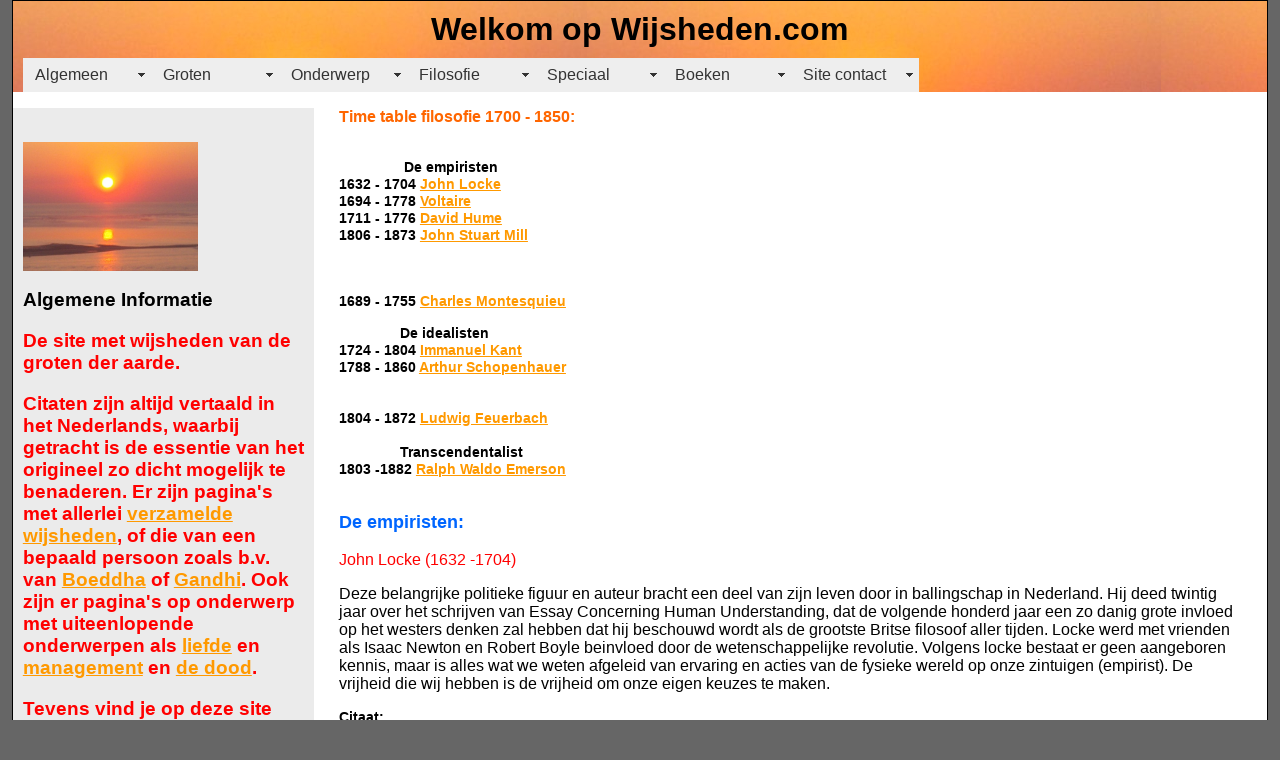

--- FILE ---
content_type: text/html
request_url: https://www.wijsheden.com/2Filosofie/1700tot1850%20Filosofie.html
body_size: 14094
content:
<div style="display:none"><%@LANGUAGE="JAVASCRIPT" CODEPAGE="65001"%></div>
<!DOCTYPE html PUBLIC "-//W3C//DTD XHTML 1.0 Transitional//EN" "http://www.w3.org/TR/xhtml1/DTD/xhtml1-transitional.dtd">
<html xmlns="http://www.w3.org/1999/xhtml"><!-- InstanceBegin template="../Templates/index.dwt" codeOutsideHTMLIsLocked="false" -->
<head>
<meta http-equiv="Content-Type" content="text/html; charset=utf-8" />
<!-- nieuw 06-2010 Copyright All rights reserved. -->
<meta name="title" content="wijsheden en citaten door Ernest Keijzers" />
<meta name="Author" content="Ernest Keijzers" />
<meta name="Subject" content="Wijsheden citaten spreuken geloof esoterie" />
<meta name="Description" content="Een site met spreuken, wijsheden en citaten van grote wijsgeren filosofen of geinspireerde mensen. Tevens vind je hier informatie over filosofie, Bijna Dood Ervaringen, reincarnatie en boekbesprekingen. Lees ook eens een mooi verhaal in levensles" />
<meta name="Keywords" content="Wijsheden, wijsheid, citaten, spreuken, gezegden, levensles, BDE, Bijna Dood Ervaringen, Boeda, Boeddha, reincarnatie, filosofie, filosoof, yogananda, god, Paulo Coelho, Ralph Waldo Emmerson, Shanti Devi, Ghandi, Citaat, esoterie, Lao Tse, Confucius, boekbespreking, liefde, humor, dood, tegeltjes, management, financien" />
<meta name="Generator" content=" " />
<meta name="Language" content="NL" />
<meta name="Expires" content="6" />
<meta name="Robots" content="All" />
<meta http-equiv="Content-Type" content="text/html; charset=iso-8859-1" />
<!-- Copyright All rights reserved. -->
<!-- InstanceBeginEditable name="doctitle" -->
<title>Filosofie van 1700 - 1850</title>
<!-- InstanceEndEditable -->
<!-- InstanceBeginEditable name="head" -->
<style type="text/css">
<!--
.filcitaat1 {font-family: Verdana, Geneva, sans-serif;
	margin-top: 1px;
	margin-bottom: 1px;
	font-size: 90%;
}
.filcitaat1 {font-weight: bold;
}
.filcitaat1 {font-family: Verdana, Geneva, sans-serif;
	margin-top: 1px;
	margin-bottom: 1px;
	font-size: 90%;
}
.filcitaat1 {font-weight: bold;
}
.filowit1 {color: #FFF;
}
.filowit1 {color: #FFF;
}
-->
</style>
<style type="text/css">
<!--
.style11 {color: #FF0000}
-->
</style>
<style type="text/css">
<!--
.style111 {color: #FF0000}
.style111 {color: #FF0000}
-->
</style>
<!-- InstanceEndEditable -->
<style type="text/css"> 
<!-- 
body  {
	font: 100% Verdana, Arial, Helvetica, sans-serif;
	background: #666666;
	margin: 0; /* it's good practice to zero the margin and padding of the body element to account for differing browser defaults */
	padding: 0;
	text-align: center; /* this centers the container in IE 5* browsers. The text is then set to the left aligned default in the #container selector */
	color: #000000;
	background-image: url();
}
.twoColLiqLtHdr #container { 
	width: 98%;  /* this will create a container 98% of the browser width */
	background: #FFFFFF;
	margin: 0 auto; /* the auto margins (in conjunction with a width) center the page */
	border: 1px solid #000000;
	text-align: left; /* this overrides the text-align: center on the body element. */
} 
.twoColLiqLtHdr #header {
	padding: 0 10px;  /* this padding matches the left alignment of the elements in the divs that appear beneath it. If an image is used in the #header instead of text, you may want to remove the padding. */
	background-color: #DDDDDD;
	background-image: url(../images/zonsondergang.jpg);
} 
.twoColLiqLtHdr #header h1 {
	margin: 0; /* zeroing the margin of the last element in the #header div will avoid margin collapse - an unexplainable space between divs. If the div has a border around it, this is not necessary as that also avoids the margin collapse */
	padding: 10px 0; /* using padding instead of margin will allow you to keep the element away from the edges of the div */
	text-align: center;
}

/* Tips for sidebar1:
1. since we are working in percentages, it's best not to use padding on the sidebar. It will be added to the width for standards compliant browsers creating an unknown actual width. 
2. Space between the side of the div and the elements within it can be created by placing a left and right margin on those elements as seen in the ".twoColLiqLtHdr #sidebar1 p" rule.
3. Since Explorer calculates widths after the parent element is rendered, you may occasionally run into unexplained bugs with percentage-based columns. If you need more predictable results, you may choose to change to pixel sized columns.
*/
.twoColLiqLtHdr #sidebar1 {
	float: left; 
	width: 24%; /* since this element is floated, a width must be given */
	background: #EBEBEB; /* the background color will be displayed for the length of the content in the column, but no further */
	padding: 15px 0; /* top and bottom padding create visual space within this div  */
}
.twoColLiqLtHdr #sidebar1 h3, .twoColLiqLtHdr #sidebar1 p {
	margin-left: 10px; /* the left and right margin should be given to every element that will be placed in the side columns */
	margin-right: 10px;
}

/* Tips for mainContent:
1. the space between the mainContent and sidebar1 is created with the left margin on the mainContent div.  No matter how much content the sidebar1 div contains, the column space will remain. You can remove this left margin if you want the #mainContent div's text to fill the #sidebar1 space when the content in #sidebar1 ends.
2. to avoid float drop at a supported minimum 800 x 600 resolution, elements within the mainContent div should be 430px or smaller (this includes images).
3. in the Internet Explorer Conditional Comment below, the zoom property is used to give the mainContent "hasLayout." This avoids several IE-specific bugs.
*/
.twoColLiqLtHdr #mainContent { 
	margin: 0 20px 0 26%; /* the right margin can be given in percentages or pixels. It creates the space down the right side of the page. */
} 
.twoColLiqLtHdr #footer { 
	padding: 0 10px; /* this padding matches the left alignment of the elements in the divs that appear above it. */
	background:#DDDDDD;
} 
.twoColLiqLtHdr #footer p {
	margin: 0; /* zeroing the margins of the first element in the footer will avoid the possibility of margin collapse - a space between divs */
	padding: 10px 0; /* padding on this element will create space, just as the the margin would have, without the margin collapse issue */
}

/* Miscellaneous classes for reuse */
.fltrt { /* this class can be used to float an element right in your page. The floated element must precede the element it should be next to on the page. */
	float: right;
	margin-left: 8px;
}
.fltlft { /* this class can be used to float an element left in your page */
	float: left;
	margin-right: 8px;
}
.clearfloat { /* this class should be placed on a div or break element and should be the final element before the close of a container that should fully contain a float */
	clear:both;
    height:0;
    font-size: 1px;
    line-height: 0px;
}
.twoColLiqLtHdr #container #sidebar1 h3 .style1 a {
	color: #06F;
}
--> 
</style><!--[if IE]>
<style type="text/css"> 
/* place css fixes for all versions of IE in this conditional comment */
.twoColLiqLtHdr #sidebar1 { padding-top: 30px; }
.twoColLiqLtHdr #mainContent { zoom: 1; padding-top: 15px; }
/* the above proprietary zoom property gives IE the hasLayout it needs to avoid several bugs */
</style>
<![endif]-->
<script src="../SpryAssets/SpryMenuBar.js" type="text/javascript"></script>
<link href="../SpryAssets/SpryMenuBarHorizontal.css" rel="stylesheet" type="text/css" />
<style type="text/css">
<!--
.style3 {color: #FF0000; font-family: Georgia, "Times New Roman", Times, serif; font-size: 36px; }
.style14 {color: #FF0000; font-family: Georgia, "Times New Roman", Times, serif; font-size: 24px; }
.style15 {
	color: #0000FF;
	font-style: italic;
	font-size: 16px;
}
.style17 {color: #FF9900}
.style27 {color: #FFFFFF}
.style31 {
	color: #FF6633;
	font-family: Georgia, "Times New Roman", Times, serif;
	font-size: 12px;
}
.style1 {color: #FF0000}
.style16 {	color: #FF9900;
	font-size: 100%;
}
.style38 {font-size: 100}
.Wijsheden1 {font-family: Verdana, Geneva, sans-serif;
	font-size: 100%;
	font-style: normal;
	font-weight: normal;
	color: #F60;
	margin-top: 1px;
}
.wijsheden2 {
	font-weight: bold;
	font-family: Verdana, Geneva, sans-serif;
	font-size: 100%;
	color: #F60;
	border-top-style: none;
	border-right-style: none;
	border-bottom-style: none;
	border-left-style: none;
	border-top: 2;
	border-bottom: 5;
	border: 0;
	margin-bottom: 1px;
	margin-top: 0px;
	margin-right: 0px;
	margin-left: 0px;
}
.wijsheden3 {	font-family: Verdana, Geneva, sans-serif;
	font-size: 100%;
	color: #F90;
	margin: 0px;
	margin-bottom: 1px;
	font-weight: bold;
}
.wijsheden4 {	font-family: Verdana, Geneva, sans-serif;
	font-size: 100%;
	color: #FC0;
	margin-bottom: 1px;
}
.FilosBlauw {color: #0066FF;
	font-weight: bold;
	font-size: 18px;
}
.filcitaat {	font-family: Verdana, Geneva, sans-serif;
	margin-top: 1px;
	margin-bottom: 1px;
	font-size: 90%;
}
.filcitaat {	font-weight: bold;
}
.filowit {	color: #FFF;
}
a:link {
	color: #F90;
}
.style11 {color: #FF0000}
.wijsheden25 {font-weight: bold;
	font-family: Verdana, Geneva, sans-serif;
	font-size: 100%;
	color: #F60;
	border-top-style: none;
	border-right-style: none;
	border-bottom-style: none;
	border-left-style: none;
	border-top: 2;
	border-bottom: 5;
	border: 0;
	margin-bottom: 1px;
	margin-top: 0px;
	margin-right: 0px;
	margin-left: 0px;
}
-->
</style>
</head>

<body class="twoColLiqLtHdr">

<div id="container">
  <div id="header">
    <h1>Welkom op Wijsheden.com    </h1>
    <ul id="ial" class="MenuBarHorizontal">
      <li><a href="#" class="MenuBarItemSubmenu">Algemeen</a>
        <ul>
          <li><a href="../index.html" title="Beginpunt site">Algemeen 1</a></li>
          <li><a href="../1Wijsheden/Wijsheden Algemeen 2.html">Algemeen 2</a></li>
          <li><a href="../1Wijsheden/Wijsheden Algemeen 3.html">Algemeen 3</a></li>
          <li><a href="../1Wijsheden/Wijsheden Algemeen 4.html" title="Meer mooie wijsheden">Algemeen 4</a></li>
          <li><a href="../1Wijsheden/China.html" title="Algemeen overzicht met Chinese wijsheden">Wijsheden China</a></li>
        </ul>
      </li>
      <li><a class="MenuBarItemSubmenu" href="#">Groten</a>
        <ul>
          <li><a class="MenuBarItemSubmenu" href="#">Boeddha</a>
            <ul>
              <li><a href="../1Wijsheden/Boeddha.html" title="Wijsheden uit 500 voor Christus!">Boeddha Wijsheden</a></li>
              <li><a href="Oosterse Filosofie.html" title="Oosterse Filosofie">Boeddhisme</a></li>
              <li><a href="../1Wijsheden/Goede vraag goed antwoord.html">Goede vraag goed antwoord</a></li>
<li><a href="../1Wijsheden/Boeddha-leven.html" title="Lees meer over Boeddha">Over Boeddha</a></li>
            </ul>
          </li>
          <li><a href="../1Wijsheden/Confucius.html" title="Citaten die de tijd hebben doorstaan.">Confucius</a></li>
          <li><a href="#" title="Leer van de wijze geloof in het goede" class="MenuBarItemSubmenu">Dalai Lama</a>
            <ul>
<li><a href="../1Wijsheden/Dalai Lama.html">Wijsheden</a></li>
<li><a href="../1Wijsheden/Dalai Lama toespraak 4072009.html">Toespraak 4 juni 2009</a></li>
            </ul>
          </li>
          <li><a href="#" title="Groots in simpelheid!" class="MenuBarItemSubmenu">Gandhi</a>
            <ul>
              <li><a href="../1Wijsheden/Gandhi1.html" title="Heerlijke Citaten">Gandhi 1</a></li>
              <li><a href="../1Wijsheden/Gandhi2.html" title="Meer mooie wijsheden">Gandhi 2</a></li>
              <li><a href="../1Wijsheden/Gandhi Citaten.html" title="Langere teksten van Mahatma Gandhi op Onderwerp! ">Gandhi Citaten</a></li>
              <li><a href="../1Wijsheden/Gandhi leven in India.html" title="Leer meer over het leven van deze man">Leven Gandhi</a></li>
            </ul>
          </li>
          <li><a href="../1Wijsheden/LaoTse.html" title="wijsheden uit 600vC">Lao Tse</a></li>
          <li><a href="../1Wijsheden/SaiBaba.html" title="Wordt wijzer">Sai Baba</a></li>
        </ul>
      </li>
      <li><a href="#" class="MenuBarItemSubmenu">Onderwerp</a>
        <ul>
          <li><a href="../1Wijsheden/Liefde.html" title="Liefde een universeel gevoel">Liefde</a></li>
          <li><a href="../1Wijsheden/Humor.html" title="Humoristische wijsheden">Humor</a></li>
          <li><a href="../1Wijsheden/Dood.html" title="Troost en verdieping">Dood</a></li>
          <li><a href="../1Wijsheden/Tegel wijsheid.html" title="Bekende tegeltjes wijsheden">Tegeltjes</a></li>
<li><a href="../1Wijsheden/Financien.html" title="Rijkdom of Geld">Financi&euml;n</a></li>
<li><a href="../1Wijsheden/Management.html" title="Wordt een groot manager!">Management</a></li>
<li><a href="../1Wijsheden/Wetenschap.html" title="De filosofen onder de wetenschappers">Wetenschap</a></li>
<li><a href="../1Wijsheden/OntvangenEmail.html" title="E- mails van lezers ">-Ontvangen per E-mail</a></li>
        </ul>
      </li>
      <li><a href="#" class="MenuBarItemSubmenu">Filosofie</a>
        <ul>
          <li><a href="BC filosofie.html" title="De filosofie voor het jaar 0">Filosofie BC</a></li>
          <li><a href="0 tot1000 Filosofie.html" title="Van Stoicijn naar Christendom">0 -1000 AC</a></li>
          <li><a href="1000 tot1700 Filosofie.html" title="o.a. Spinoza en Decartes">1000 - 1700</a></li>
          <li><a href="1700tot1850 Filosofie.html" title="Met o.a. Emerson en Kant">1700-1850</a></li>
          <li><a href="1850tot1950 Filosofie.html" title="Van Nietzsche tot Einstein">1850-1950</a></li>
          <li><a href="Hedendaagse filosofie.html">heden</a></li>
          <li><a href="Filosofie citaten 1.html" title="Mooie citaten uit de filosofie">Citaten 1</a></li>
          <li><a href="Filosofie citaten 2.html" title="Meer mooie citaten">Citaten 2</a></li>
          <li><a href="Oosterse Filosofie.html" title="Van Tao via Boeddhisme naar Islam">Oosterse Filosofie</a></li>
          <li><a href="Tijdlijn filosofie.html" title="Filosoof geplaatst in de tijd">Tijdlijn Filosofie</a></li>
        </ul>
      </li>
      <li><a href="#" class="MenuBarItemSubmenu">Speciaal</a>
        <ul>
          <li><a href="#" title="BDE" class="MenuBarItemSubmenu">Bijna Dood Ervaringen</a>
            <ul>
              <li><a href="../3Bijna Dood Ervaringen/BDE.html" title="BDE">BDE</a></li>
              <li><a href="../3Bijna Dood Ervaringen/BDE getuigenis 1.html" title="Verhalen van mensen die het mee maakten">BDE van Joke</a></li>
              <li><a href="../3Bijna Dood Ervaringen/BDE getuigenis 2.html" title="Verhalen van mensen die het mee maakten">BDE Milo en Mats</a></li>
              <li><a href="../3Bijna Dood Ervaringen/BDE getuigenis 3.html" title="Verhalen van mensen die het mee maakten">BDE van Michel</a></li>
              <li><a href="../3Bijna Dood Ervaringen/BDE getuigenis 4.html" title="Hij werd opgepakt door God">BDE van Johan</a></li>
            </ul>
          </li>
          <li><a href="#" title="Bespreking van boeken betreffende BDE" class="MenuBarItemSubmenu">BDE Boekb</a>
            <ul>
              <li><a href="../5Boekbesprekingen/De tunnel en het licht.html" title="Raymond A Moody">De tunnel en het licht</a></li>
              <li><a href="../5Boekbesprekingen/Eindeloos bewustzijn Pim van Lommel.html" title="Pim van Lommel. De wetenschappelijke visie op de Bijna Dood Ervaring">Eindeloos bewustzijn</a></li>
              <li><a href="../5Boekbesprekingen/Blind ziende.html" title="Ring/Cooper">Blind Ziende</a></li>
              <li><a href="../5Boekbesprekingen/Waar god woont Dr Melvin Morse.html" title="Dr Melvin Morse">Waar God woont</a></li>
<li><a href="../5Boekbesprekingen/Geleid door het licht door Betty J Eadie.html" title="door Betty J. Eadie">Geleid door het licht</a></li>
<li><a href="../5Boekbesprekingen/De hemel op aarde.html" title="Medium Allison DuBois">De Hemel op aarde</a></li>
<li><a href="../5Boekbesprekingen/Doodgaan om mezelf te genezen.html" title="Boek van Anita Moorjani. Een modern wonder!">Doodgaan om mezelf te genezen</a></li>
            </ul>
          </li>
<li><a href="#" title="meningen over Reincarnatie" class="MenuBarItemSubmenu">Reincarnatie</a>
  <ul>
    <li><a href="../4Reincarnatie/Reincarnatie.html" title="Interessante informatie betreffende reincarnatie">Reincarnatie</a></li>
    <li><a href="../5Boekbesprekingen/Shanti Devi Reincarnatie.html" title="Het best gedocumenteerde geval van reincarnatie">Shanti Devi Boekbespreking</a></li>
    <li><a href="../5Boekbesprekingen/De keizer die flauw viel reincarnatie therapie.html" title="De Keizer die flauw viel. Verhalen uit de reincarnatie therapie">Peter den Haring</a></li>
  </ul>
</li>
<li><a href="#" title="Pagina met informatie over meer mystieke stromingen" class="MenuBarItemSubmenu">Esoterie &amp; Humanity</a>
  <ul>
    <li><a href="../8Esoterie/Esoterie.html" title="o.a. Wubbo Ockels">Esoterie &amp; Humanity</a></li>
    <li><a href="../5Boekbesprekingen/James Redfield De Celestijnse Belofte.html" title="Boekbespreking James Redfield">De Celestijnse Belofte</a></li>
  </ul>
</li>
<li><a href="../7Levensles/Levensles.html" title="Mooie verhalen met een wijze levensles">Levensles</a></li>
        </ul>
      </li>
      <li><a href="#" title="Boek besprekingen" class="MenuBarItemSubmenu">Boeken</a>
        <ul>
          <li><a href="#" class="MenuBarItemSubmenu">Titel</a>
            <ul>
<li><a href="../1Wijsheden/Goede vraag goed antwoord.html" title="Vragen over het boeddhisme beantwoord">Goede vraag Goed antwoord</a></li>
<li><a href="../5Boekbesprekingen/Daarna.html" title="Dr. Bruce Greyson">Daarna</a></li>
<li><a href="../5Boekbesprekingen/Een blik in de eeuwigheid.html" title="Gedeelde ddod ervaringen">Een blik in de eeuwigheid</a></li>
<li><a href="../5Boekbesprekingen/autobiografie van een yogi.html" title="Zeker het lezen waard!">Autobiografie van een Yogi</a></li>
<li><a href="../5Boekbesprekingen/Paulo Coelho.html" title="Paulo Coelho">Als een rivier</a></li>
<li><a href="../5Boekbesprekingen/Paulo Coelho.html" title="Paulo Coelho">De Alchemist</a></li>
<li><a href="../5Boekbesprekingen/NDW1 Een ongewoon gesprek met God.html" title="Neale Donald Walsch">Een ongewoon gesprek met God</a></li>
<li><a href="../5Boekbesprekingen/Shanti Devi Reincarnatie.html" title="Een verhaal over reincarnatie">Shanti Devi</a></li>
<li><a href="../5Boekbesprekingen/Blind ziende.html" title="Bijna dood ervaringen bij blinde">Blind ziende</a></li>
<li><a href="../5Boekbesprekingen/De hemel op aarde.html" title="Allison DuBois medium">De hemel op aarde</a></li>
<li><a href="../5Boekbesprekingen/Doodgaan om mezelf te genezen.html" title="Anita Moorjani">Doodgaan om mezelf te genezen</a></li>
<li><a href="../5Boekbesprekingen/Dood en het leven daarna.html" title="Elisabeth Kubler- Ross">Dood en het leven daarna</a></li>
            </ul>
          </li>
          <li><a href="#" class="MenuBarItemSubmenu">Schrijver</a>
            <ul>
<li><a href="../5Boekbesprekingen/Doodgaan om mezelf te genezen.html" title="Doodgaan om mezelf te genezen. BDE met wonder">Anita Moorjani</a></li>
<li><a href="../5Boekbesprekingen/autobiografie van een yogi.html" title="****">Paramhansa Yogananda</a></li>
<li><a href="../1Wijsheden/Goede vraag goed antwoord.html" title="Goede vraag goed antwoord">S.Dhammika</a></li>
<li><a href="../5Boekbesprekingen/Eindeloos bewustzijn Pim van Lommel.html" title="Eindeloos bewustzijn">Pim van Lommel</a></li>
<li><a href="../5Boekbesprekingen/Paulo Coelho.html">Paulo Coelho</a></li>
<li><a href="../5Boekbesprekingen/NDW1 Een ongewoon gesprek met God.html" title="Gesprekken met God">Neale Donald Walsch</a></li>
<li><a href="../5Boekbesprekingen/James Redfield De Celestijnse Belofte.html" title="De Celestijnse belofte">James Redfield</a></li>
<li><a href="../5Boekbesprekingen/Waar god woont Dr Melvin Morse.html" title="Waar God woont">Dr. Melvin Morse</a></li>
<li><a href="../5Boekbesprekingen/Dood en het leven daarna.html" title="Dood en het leven daarna">Elisabeth Kubler Ross</a></li>
<li><a href="../5Boekbesprekingen/Een blik in de eeuwigheid.html">Raymond A. Moody</a></li>
<li><a href="../5Boekbesprekingen/Daarna.html" title="Daarna">DR. Bruce Greyson</a></li>
            </ul>
          </li>
          <li><a href="#" class="MenuBarItemSubmenu">Onderwerp</a>
            <ul>
<li><a href="../1Wijsheden/Goede vraag goed antwoord.html" title="Goede vraag goed antwoord">Bhoeddhisme</a></li>
<li><a href="../5Boekbesprekingen/autobiografie van een yogi.html" title="****">Yogi Meester</a></li>
<li><a href="../5Boekbesprekingen/Paulo Coelho.html" title="Paulo Coelho">Mooie verhalen</a></li>
<li><a href="../5Boekbesprekingen/NDW1 Een ongewoon gesprek met God.html" title="Neale Donald Walsch">Gesprekken met God</a></li>
<li><a href="../5Boekbesprekingen/Shanti Devi Reincarnatie.html" title="Shanti Devi">Reincarnatie</a></li>
<li><a href="../5Boekbesprekingen/Blind ziende.html" title="Blind ziende">Bijna Dood Ervaring</a></li>
<li><a href="../5Boekbesprekingen/Daarna.html" title="Daarna">Nabij de dood ervaringen</a></li>
<li><a href="../5Boekbesprekingen/Een blik in de eeuwigheid.html" title="Moody">Gedeelde Dood Ervaring</a></li>
<li><a href="../5Boekbesprekingen/De tunnel en het licht.html" title="De tunnel en het licht">BDE 2</a></li>
<li><a href="../5Boekbesprekingen/Waar god woont Dr Melvin Morse.html" title="Waar God woont">BDE 3</a></li>
<li><a href="../5Boekbesprekingen/Geleid door het licht door Betty J Eadie.html" title="Ge leid door het licht">BDE 4 </a></li>
<li><a href="../5Boekbesprekingen/Doodgaan om mezelf te genezen.html" title="Anita Moorjani">BDE 5 met genezingswonder</a></li>
<li><a href="../5Boekbesprekingen/Dood en het leven daarna.html" title="Elisabeth Kubler- Ross">Sterven en de dood</a></li>
            </ul>
          </li>
        </ul>
      </li>
      <li><a href="#" title="adas" class="MenuBarItemSubmenu">Site contact</a>
        <ul>
          <li><a href="../6Site/Masterpage.html" title="Uitleg over hoe en waaron van deze site">Master Page</a></li>
          <li><a href="../6Site/ContactMe.html" title="geef je reactie">Contact Me</a></li>
          <li><a href="../6Site/LinkPage.html" title="directe links naar interessante pagina's">Link page</a></li>
        </ul>
      </li>
    </ul>
    <p>&nbsp;</p>
    <p>
    <script type="text/javascript">
<!--
var MenuBar1 = new Spry.Widget.MenuBar("ial", {imgDown:"../SpryAssets/SpryMenuBarDownHover.gif", imgRight:"../SpryAssets/SpryMenuBarRightHover.gif"});
//-->
</script>
      <!-- end #header -->
  </p></div>
  <div id="sidebar1">
    <h3><img src="../images/zonsondergang.jpg" width="175" height="129" alt="Zonsondergang" /></h3>
    <h3>Algemene Informatie </h3>
    <h3><span class="style1">De site met  wijsheden van de groten der aarde. </span></h3>
    <h3 class="style1">Citaten zijn altijd vertaald in het Nederlands, waarbij getracht is de essentie van het origineel zo dicht mogelijk te benaderen. Er zijn pagina's met allerlei <a href="../1Wijsheden/Wijsheden Algemeen 2.html">verzamelde wijsheden</a>, of die van een bepaald persoon zoals b.v. van <a href="../1Wijsheden/Boeddha.html">Boeddha</a> of <a href="../1Wijsheden/Gandhi1.html">Gandhi</a>. Ook zijn er pagina's op onderwerp met uiteenlopende onderwerpen als <a href="../1Wijsheden/Liefde.html">liefde</a> en <a href="../1Wijsheden/Management.html">management</a> en <a href="../1Wijsheden/Dood.html" class="style11">de dood</a>.</h3>
    <h3><span class="style1">Tevens vind je op deze site informatie over speciale onderwerpen zoals <span class="style11"><a href="Tijdlijn filosofie.html">filosofie</a>, <a href="../8Esoterie/Esoterie.html">esoterie</a>, </span><a href="../4Reincarnatie/Reincarnatie.html">reincarnatie</a> en  <a href="../3Bijna Dood Ervaringen/BDE.html">Bijna Dood Ervaringen</a> (BDE). <span class="style11">Verder zijn er </span><span class="style16"><a href="../5Boekbesprekingen/autobiografie van een yogi.html">Boekbesprekingen</a> betreffende deze onderwerpen</span>.</span></h3>
    <h3 class="style1">Lees ook eens een mooi verhaal zoals beschreven in <a href="../7Levensles/Levensles.html" title="Hier lees je verhalen met een boodschap" class="wijsheden2">Speciaal/levensles</a> het zal je verrijken! </h3>
    <p class="style3">Nieuw:</p>
    <p>Boekbespreking van &quot;<a href="../5Boekbesprekingen/Daarna.html">Daarna</a>&quot; door DR Bruce Greyson. Wat nabij-de-doodervaringen onthullen over het leven en ons bewustzijn.</p>
    <p>&nbsp;</p>
    <p>Mooie levensles? lees dan eens;</p>
    <p><a href="../7Levensles/Levensles.html">Verhaal &quot;een echte indiaan&quot; in levensles</a></p>
    <p>Meer weten over het Boeddhisme? lees dan</p>
<p><a href="../1Wijsheden/Goede vraag goed antwoord.html">Goede vraag goed antwoord.</a></p>
    <!-- InstanceBeginEditable name="EditRegion4" -->
    <p class="style31"><strong>Hier vind je de grote filosofen die leefden tussen 1700 en 1850.</strong></p>
    <p>&nbsp;</p>
    <p>&nbsp;</p>
    <p>&nbsp;</p>
    <p>&nbsp;</p>
    <p>&nbsp;</p>
    <p>&nbsp;</p>
    <p>&nbsp;</p>
    <p>&nbsp;</p>
    <p>&nbsp;</p>
    <p>&nbsp;</p>
    <p>&nbsp;</p>
    <p>&nbsp;</p>
    <p>&nbsp;</p>
    <p>&nbsp;</p>
    <p>&nbsp;</p>
    <p>&nbsp;</p>
    <p>&nbsp;</p>
    <p>&nbsp;</p>
    <p>&nbsp;</p>
    <p>&nbsp;</p>
    <p>&nbsp;</p>
    <p>&nbsp;</p>
    <p>&nbsp;</p>
    <p>&nbsp;</p>
    <p>&nbsp;</p>
    <p>&nbsp;</p>
    <p>&nbsp;</p>
    <p>&nbsp;</p>
    <p>&nbsp;</p>
    <p>&nbsp;</p>
    <p>&nbsp;</p>
    <p>&nbsp;</p>
    <p>&nbsp;</p>
    <p>&nbsp;</p>
    <p>&nbsp;</p>
    <p>&nbsp;</p>
<p><img src="montesquieu.jpg" width="189" height="222" alt="Montesquieu" longdesc="http://Charles Montesquieu "trias politica""></p>
    <p><span class="style31">Montesquieu</span></p>
    <p>&nbsp;</p>
    <p>&nbsp;</p>
    <p>&nbsp;</p>
    <p>&nbsp;</p>
    <p>&nbsp;</p>
    <p>&nbsp;</p>
    <p>&nbsp;</p>
    <p>&nbsp;</p>
    <p>&nbsp;</p>
    <p>&nbsp;</p>
    <p>&nbsp;</p>
    <p>&nbsp;</p>
    <p>&nbsp;</p>
    <p>&nbsp;</p>
    <p>&nbsp;</p>
    <p>&nbsp;</p>
    <p>&nbsp;</p>
    <p>&nbsp;</p>
    <p>&nbsp;</p>
    <p>&nbsp;</p>
    <p>&nbsp;</p>
    <p>&nbsp;</p>
    <p>&nbsp;</p>
    <p>&nbsp;</p>
    <p>&nbsp;</p>
    <p>&nbsp;</p>
    <p>&nbsp;</p>
    <p>&nbsp;</p>
    <p>&nbsp;</p>
    <p>&nbsp;</p>
    <p>&nbsp;</p>
    <p>&nbsp;</p>
    <p>&nbsp;</p>
    <p>&nbsp;</p>
    <p>&nbsp;</p>
    <p>&nbsp;</p>
    <p>&nbsp;</p>
    <p>&nbsp;</p>
    <p>&nbsp;</p>
    <p>&nbsp;</p>
    <p>&nbsp;</p>
    <p>&nbsp;</p>
    <p>&nbsp;</p>
    <p>&nbsp;</p>
    <p>&nbsp;</p>
    <p>&nbsp;</p>
    <p>&nbsp;</p>
    <p>&nbsp;</p>
    <p>&nbsp;</p>
<p>&nbsp;</p>
<p>&nbsp;</p>
<p><img src="Emerson.jpg" width="189" height="255" alt="Ralph Waldo Emerson"></p>
    <p class="style31">Ralph Waldo Emerson</p>
    <p>&nbsp;</p>
    <p>&nbsp;</p>
    <p>&nbsp;</p>
    <p>&nbsp;</p>
    <p>&nbsp;</p>
    <p>&nbsp;</p>
    <p>&nbsp;</p>
    <p>&nbsp;</p>
    <p>&nbsp;</p>
    <p>&nbsp;</p>
    <p>&nbsp;</p>
    <p>&nbsp;</p>
    <p>&nbsp;</p>
    <p>&nbsp;</p>
    <!-- InstanceEndEditable -->
    <!-- end #sidebar1 --></div>
  <div id="mainContent"><!-- InstanceBeginEditable name="EditRegion3" -->
    <p><a name="top" id="top"></a><span class="wijsheden2">Time table filosofie  1700 - 1850:</span></p>
    <p class="filcitaat1">&nbsp;</p>
    <p class="filcitaat1"><span class="filowit1">620 - 540 </span>De empiristen </p>
    <p class="filcitaat1">1632 - 1704 <a href="#Locke">John Locke</a></p>
    <p class="filcitaat1">1694 - 1778 <a href="#Voltaire">Voltaire</a></p>
    <p class="filcitaat1">1711 - 1776 <a href="#hum">David Hume</a></p>
    <p class="filcitaat1">1806 - 1873 <a href="#Mill">John Stuart Mill</a></p>
    <p>&nbsp;</p>
    <p><span class="filcitaat1">1689 - 1755 <a href="#Mont">Charles Montesquieu</a></span></p>
    <p class="filcitaat1"><span class="filowit1">620 - 540</span>De idealisten </p>
<p class="filcitaat1">1724 - 1804 <a href="#Kant">Immanuel Kant</a></p>
    <p class="filcitaat1">1788 - 1860 <a href="#Mill">Arthur Schopenhauer </a></p>
    <p class="filcitaat1">&nbsp;</p>
    <p class="filcitaat1">&nbsp;</p>
    <p class="filcitaat1">1804 - 1872 <a href="#ludwig">Ludwig Feuerbach </a></p>
    <p class="filcitaat1">&nbsp;</p>
<p class="filcitaat1"><span class="filowit1">620 - 540</span>Transcendentalist </p>
    <p class="filcitaat1">1803 -1882 <a href="#Emerson">Ralph Waldo Emerson</a></p>
    <p class="filcitaat1">&nbsp;</p>
    <p class="filcitaat1"></p>
    <p><a name="Locke" id="Locke"></a></p>
    <p class="FilosBlauw">De empiristen: </p>
    <p class="style1">John Locke (1632 -1704)  </p>
    <p>Deze belangrijke politieke figuur en auteur bracht een deel van zijn leven door in ballingschap in Nederland. Hij deed twintig jaar over het schrijven van Essay Concerning Human Understanding, dat de volgende honderd jaar een zo danig grote invloed op het westers denken zal hebben dat hij beschouwd wordt als de grootste Britse filosoof aller tijden. Locke werd met vrienden als Isaac Newton en Robert Boyle beinvloed door de wetenschappelijke revolutie. Volgens locke bestaat er geen aangeboren kennis, maar is alles wat we weten afgeleid van ervaring en acties van de fysieke wereld op onze zintuigen (empirist). De vrijheid die wij hebben is de vrijheid om onze eigen keuzes te maken. </p>
    <p class="filcitaat">Citaat: </p>
    <p class="filcitaat">1. De geest is bij de geboorte als een schone lei, die beschreven wordt door de wereld van ervaring. </p>
    <p class="filcitaat">2. Ieder mens heeft het bezit over zijn eigen persoon. Niemand anders heeft hier recht op , alleen hijzelf. </p>
    <p class="filcitaat">3. Lezen voorziet de geest van kennis materiaal, het is door ons denken dat we ons eigen maken wat we lezen. </p>
    <p class="filcitaat">4. Ouders vragen zich af waarom het water bitter is, terwijl ze zelf de bron vergiftigd hebben. </p>
    <p class="filcitaat">5. De angst voor het kwade is een veel sterkere drijfveer voor het menselijk handelen dan de hoop op het goede.  </p>
    <p class="filcitaat">6. Aan het handelen van mensen leest men het beste hun gedachten af.  </p>
    <p class="filcitaat">7. Van geen enkele mens op aarde kan de kennis zijn ervaring overstijgen. <a name="Voltaire" id="Voltaire"></a></p>
    <p><a name="Voltaire" id="Locke2"></a></p>
    <p class="style1">Voltaire (1694 -1778)  </p>
    <p>De schrijver Francois Marie Arouet werd in de Bastile gevangen gezet voor het schrijven van lasterlijke gedichten. Hier begon hij te schrijven on der de naam Voltaire. Na een tweede gevangen schap vluchtte hij naar Engeland waar hij onder invloed van Locke en Newton de kampioen werd van rede boven bijgeloof. Voltaire geloofde inGod (als hij niet bestond moest hij worden uitgevonden), maar was voor de scheiding van kerken staat. Ook was hij een voorvechter voor de vrijheid van meningsuiting. Zonder rekening te houden met persoonlijke gevolgen streed hij tegen intoleratie, onvrijheid en onrecht. Hiermee stond hij voor de ideeën van de verlichting. Hoewel Voltaire niet echt origineel is, is hij meerdan enig ander filosoof belangrijk geweest voor het op gang brengen van het tijdperk van de rede.  </p>
    <p class="filcitaat">Citaten: </p>
    <p class="filcitaat">1. Geen enkele sneeuwvlok in een lawine voelt zich ooit verantwoordelijk.  </p>
    <p class="filcitaat">2. Alles is een wonder. De verbazingwekkende natuurlijke ordening, de omwenteling van zo'n honderd miljoen werelden rond een miljoen sterren, de werking van het licht, het dieren leven, alles is een groot en eeuwig wonder.  </p>
    <p class="filcitaat">3. Waardering is een geweldig iets. Het maakt wat voortreffelijk is in anderen tevens ons eigendom.  </p>
    <p class="filcitaat">4. De moraal die van God komt, verenigt alle mensen, het dogma dat van de mensen komt, verdeelt hen.  </p>
    <p class="filcitaat">5. Twee dingen: Houd van waarheid en vergeef fouten.</p>
    <p class="filcitaat">6. Toeval bestaat niet. We noemen zo een gevolg van een oorzaak die we niet zien.  <a name="Mill"></a></p>
    <p class="style11"><span class="filcitaat"><a name="Hum" id="Kant2"></a></span></p>
    <p class="style11">David Hume (1711 -1776) </p>
    <p>Hume erkende geen enkele kennis die via zintuigen kon worden verkregen. Hij wil de wetenschap los maken van alle bedenksels en kiest voor ervaring.</p>
    <p class="filcitaat">Citaten: </p>
    <p class="filcitaat">1. Mensen lijken zoveel op elkaar, in alle tijden eb op alle plaatsen, dat we niets leren van de geschiedenis in dezen. Haar belangrijkste toepassing is het ontdekken van de constnte en de universele principes van de menselijke natuur.</p>
    <p class="filcitaat">2. Er is geen rechtvaardiging voor de opvatting dat er een causale noodzaak bestaat voor de ordening van gebeurtenissen.</p>
    <p class="filcitaat">3. Ik ben niets dan een pakket percepties.</p>
    <p><a name="Mill" id="Locke3"></a></p>
    <p><span class="style11">John Stuart Mill (1806 -1873) </span></p>
<p>Mill was een filosoof in de Britse traditie van het empirisme. Zijn mening is gebaseerd op zijn overtuiging  dat waarneming een grotere garantie geeft dan een redenering uit eerste beginselen. </p>
<p>Met zijn essey &quot;On liberty&quot;(1859), over de vrijheid van denken en meningsuiting, pleit hij voor vrijheid mits je andere niet schaadt of hun vrijheid inperkt. De persoonlijke vrijheid waarop de staat geen inbreuk mag doen is een belangrijk thema in zijn filosofie. Wie de vrijheid verdedigt, verdedigt volgens Mill het individu. Mill pleit voor beschaafde tegenspraak. De vrijheid van de een mag niet de onderdrukking van de ander inhouden. De enige reden voor juridische inmenging is het voorkomen van schade aan een ander. Echter volgens Mill zijn meningen niet direct schadelijk voor anderen en kunnen ze dus geen onderwerp van dwangmatige overheidsregulering of censuur worden. </p>
<p>Moraliteit: De waarde van een handeling wordt bepaald door de waarneembare resultaten ervan.</p>
<p>Mill was verder een van de vroege voorvechters van het feminisme.</p>
<p class="filcitaat">Citaten: </p>
<p class="filcitaat">1. Het individu moet vrij zijn zolang hij de vrijheid van een ander daar niet mee beperkt. </p>
<p class="filcitaat">Ofwel: Het principe is dat het slechts in één geval aan een groep of aan een individu toegestaan is om zich met iemands vrijheid van handelen te bemoeien, en dat is om zichzelf te beschermen.</p>
<p class="filcitaat">2. Vraag jezelf of je gelukkig bent en je zult het niet meer zijn. <a name="Mont"></a></p>
<p class="filcitaat">&nbsp;</p>
<p class="filcitaat"><a name="Mont" id="Locke4"></a></p>
<p><span class="style111">Charles Montesquieu (1689 -1755) </span></p>
<p>Considérations was het belangrijkste werk van de filosoof parlementariër Montesequieu. In het hoofdstuk over de Engelse staatsinrichting beschrijft hij voor het eerst deze leer van de trias politica. Hierin pleitte hij voor een scheiding tussen regering, parlement en de rechterlijke macht. Alleen door deze drie elk met een gelijke macht in het politieke systeem in te bedden kan voorkomen worden dat de absolute macht bij een der partijen komt te liggen, waardoor nooit de absolute macht bijeen machthebber kan komen te liggen. </p>
<p>Leuk om te weten dat belangrijke werken als Perzische brieven en Considérations voor het eerst en anoniem in Amsterdam werden gepubliceerd.</p>
<p class="filcitaat">1. &quot;Vrijheid is het recht om alles te doen wat de wet toestaat, en als een burger zou kunnen doen wat bij wet is verboden, dan zou hij niet langer vrij zijn, omdat zijn medeburgers hetzelfde zouden kunnen.&quot;</p>
<p class="filcitaat">2. &quot;Als de wetgevende macht verenigd is met de uitvoerende macht in een persoon of in een bestuurlijk lichaam, dan is er geen vrijheid, omdat men moet vrezen dat dezelfde monarch of senaat die tirannieke wetten uitvaardigt ze ook tiranniek zal uitvoeren.&quot;  </p>
<p class="filcitaat">3. &quot;Ook is er geen vrijheid als de rechterlijke macht niet gescheiden is van de wetgevende en uitvoerende macht. Als deze samengaat met wetgevende macht dan wordt de macht over leven en vrijheid van de burgers willekeurig, want de rechter zou wetgever zijn. Als deze samengaat met de uitvoerende macht, dan kan de rechter de macht verwerven van een tiran.&quot; </p>
<p class="filcitaat">&nbsp;</p>
<p class="filcitaat"><a name="Kant" id="Kant"></a></p>
<p>&nbsp;</p>
<p class="FilosBlauw">De idealisten: </p>
    <p class="style1">Immanuel Kant (1724 - 1804) </p>
    <p>Waarschijnlijk grootste en invloedrijkste filosoof sinds Aristoteles. Er wordt gezegd bij kant begint de verlichting, hoewel men net zo goed zou kunnen zeggen dat deze bij Spinoza begon. Kant kwam met het categorisch imperatief (de zedelijke wet): Handel zo dat de maxime van uw wil altijd tegelijk als grondbeginsel voor een algemene wetgeving kan leiden. Onder maxime wordt hier verstaan de grondstelling voor de enkeling. De praktische wet geldt voor iedereen. Met zijn oplossing sloeg kant een brug tussen de empiristen als Locke, Berkly en Hume en de rationalisten Descartes en Spinoza. Na een studie van 15 jaar kwam Kant in 1781 met &quot;De Kritiek van de zuivere rede&quot; Dit moeilijk leesbare werk is veel gebruikt op universiteiten als basis voor de moderne filosofie. De vraag die Kant zichzelf stelde was, wat zijn de noodzakelijke voorwaarden voor het hebben van een ervaring. In dit werk poneert hij de volgende stellingen: - Alle kennis begint met de zintuigelijke ervaring. - Het verstand en zintuigelijke waarneming zijn op elkaar aangewezen - Het verstand vormt begrippen (In ruime en tijd) - De begrippen worden gevorm door (12) door hem gedefineerde grondvormen (oordeelsvormen) van het denken, zoals vergelijken, oorzaak en gevolg etc. Verder schreef hij Kritiek van de praktische rede (1788) met een rationele rechtvaardeging voor ethische oordelen en &quot;de kritiek van het oordelingsvermogen&quot; wat over ideeen schoonheid en doel gaat (minder invloedrijk). </p>
    <p class="filcitaat">Citaten: </p>
    <p class="filcitaat">1. Wetenschap is georganiseerde kennis. Wijsheid is georganiseerd leven. </p>
    <p class="filcitaat">2. Alle kennis begint vanuit de ervaring, maar ontspruit niet noodzakelijkerwijs aan de ervaring. </p>
    <p class="filcitaat">3. Het slechte aan oorlog is dat het meer slechte mensen oplevert dan afvoert. </p>
    <p class="filcitaat">4. Het menselijke hart weigert te geloven in een universum zonder doel. </p>
    <p class="filcitaat">5. Blijf altijd het menselijk individu als doel zien en gebruik het niet als middel tot uw doel. </p>
    <p class="filcitaat">6. Gelukkig zijn is niet een ideaal van de rede, maar van de verbeelding. </p>
    <p class="filcitaat">7. Ervaring zonder theorie is blind, maar theorie zonder ervaring is niet meer dan een intellectueel spelletje. </p>
    <p class="filcitaat">8. Alleen de afdaling in de hel van zelfkennis bereidt de weg naar goddelijkheid. </p>
    <p class="filcitaat">9. Het is gods wil niet slechts dat we gelukkig zijn, maar dat we onszelf gelukkig maken. <a name="Schopenhauer" id="Schopenhauer"></a></p>
    <p><span class="filcitaat"><a name="Schopenhauer" id="Schopenhauer"></a></span></p>
    <p class="style1">Arthur Schopenhauer (1788 - 1860) </p>
    <p>De man die bekend staat als de meest pessimistische Filosoof, heeft er belangrijk aan bijgedragen om het werk van Kant te populariseren. Ook heeft hij de oosterse filosofie zoals beschreven in de Veda's bij een groot westers publiek onder de aandacht gebracht. Elke beweging is in ruimte en tijd gemanifesteerde wil en is dus dat wat Kant met dat &quot;ding an sich&quot; bedoelde, het is onze ware essentie.De wil, de bron van onze begeerte en driften, is iets dat weerstaan moet worden. In muziek en kunsten kunnen we de wil buiten ons eigen streven complementeren. Door berusting en willoosheid bereikt men innerlijke vrede en de stilte van gemoed. Belangrijkste werk:  - Over het zien van kleuren - De wereld als wil en voorstelling (1818)  </p>
    <p class="filcitaat">Citaten: </p>
    <p class="filcitaat">1. Geld is een abstractie van het menselijk geluk, daarom verlangt iemand die niet in staat is tot werkelijk geluk er zo naar. </p>
    <p class="filcitaat">2. In muziek en kunst kunnen we de universele wil los van ons eigen individuele streven complementeren.  </p>
    <p class="filcitaat">3. De wereld is mijn voorstelling.  </p>
    <p class="filcitaat">4. Eer kan niet gewonnen worden, je moet haar alleen niet verliezen.  </p>
    <p class="filcitaat">5. De eer is het uiterlijk geweten en het geweten is de innerlijke eer.  </p>
    <p class="filcitaat">6. Alle waarheid passeert drie stadia. Eerst wordt het belachelijk gevonden. Dan wordt het geweldadig tegengesproken en vervolgens wordt het geaccepteerd omdat het vanzelfsprekend geworden is.  </p>
    <p class="filcitaat">7. De rijpheid des geestes blijkt uit de langzaamheid in het geloven.  </p>
    <p class="filcitaat">8. Kennis is nog geen wijsheid.  </p>
    <p class="filcitaat">9. Wat je vijand niet mag vernemen, vertel dat ook je vrienden niet.  </p>
    <p class="filcitaat">10. Rijkdom is als zeewater: hoe meer men ervan drinkt, hoe dorstiger men wordt.  </p>
    <p class="filcitaat">11. Geheel zichzelf zijn mag men slechts, zolang men alleen is; wie dus niet van de eenzaamheid houdt, houdt ook niet van de vrijheid, want slechts wanneer men alleen is, is men vrij.  </p>
    <p class="filcitaat">12. Bij veel mensen ziet men dat het kijken gewoon de plaats van het denken heeft ingenomen. </p>
    <p class="filcitaat">13. Velen leven te sterk in het heden: de lichtzinnigen - anderen te sterk in de toekomst: de angstig bezorgden.  </p>
    <p class="filcitaat">14.Wanneer je wilt taxeren hoe gelukkig iemand is, moet je hem niet vragen naar wat hem plezier doet, maar naar wat hem verdriet doet.  </p>
    <p class="filcitaat">15. Elk bereikt doel is weer het begin van een nieuwe tocht, en zo tot in het oneindige.  </p>
    <p class="filcitaat">16. Boven alle lof verheven is hij die goed spreekt van de man die kwaad over hem spreekt. </p>
    <p class="filcitaat">17. Het ergste moet nog komen...</p>
    <p class="filcitaat">&nbsp;</p>
    <p class="filcitaat"><a name="ludwig"></a></p>
    <p class="filcitaat">&nbsp;</p>
    <p class="style11">Ludwig Feuerbach (1804 - 1872) </p>
    <p>In 1841 publiceerde Ludwig Feuerbach &quot;Het wezen van het Christendom&quot; waarin hij een verklaring geeft waarom religie menselijk is en waarom God geen schepper van mensen is, maar waarom mensen de scheppers van God zijn. Niet de abstracte God, maar de concrete mens van vlees en bloed staat in de religie centraal. Volgens Feuerbach heeft de mens het over God, maar heeft hij het in feite over zichzelf. Met deze publicatie heeft hij de stelling van de oude Griekse filosoof Protagoras &quot;De mens is de maat voor alle dingen&quot; een nieuwe inhoud gegeven.</p>
    <p>De wereld waarin we leven is een zintuigelijke wereld en daarmee de brug van de mens naar de wereld. Ook religieuze inhouden worden niet door het begripsmatig denken, maar door gevoel bewust. Het gevoel is het beslissende religieuze orgaan. De eigenschappen die wij God toekennen zijn in feite ideale eigenschappen van de menselijke soort. </p>
    <p>De individuele mens is beperkt. Religiekomt voort uit het conflict waarin de mens met zichzelf verzeild raakt. Hij verlangt naar zuivere kennis, een moreel leven en verwezelijking van naar de mensvan naar de medemens toegekeerde liefde. Daar de werkelijkheid hem steeds met zijn zwakke kanten confronteert, is dat wat zou moeten, niet het geval. Dit conflict lost de mens op door het creëren van een religie met een van alle beperkingen bevrijde werkelijkheid in het hiernamaals. Dit hiernamaals is volgens Feuerbach een projectie van alle grove materie gezuiverd en fraaier gemaakt aards leven.</p>
    <p>Belangrijkste opvattingen godsdienst filosofie samengevat: </p>
<p>1. God is een projectie van de mens</p>
    <p>2. Er is een alomvattend beginsel. Hierbij staat het streven naar geluk centraal.</p>
    <p class="filcitaat">Citaten: </p>
    <p class="filcitaat">1. De mens is wat hij eet.</p>
    <p class="filcitaat">2. God is een door de mens gemaakt wezen, waarop de mens omwille van eigen geluk en genotsverhoging zijn menselijke idealen, noden en wensen projecteert.</p>
    <p><a name="Emerson" id="Emerson"></a></p>
<p>&nbsp;</p>
    <p class="FilosBlauw">Transcendentalist: </p>
    <p class="style1">Ralph Waldo Emerson (1803 -1882)  </p>
    <p>Ralph Waldo Emerson heeft met een korte tekst van slechts 30 bladzijden genaamd &quot;Self - reliance&quot; een byzonder krachtig statement afgegeven welke een ieder aanzet zich bewust te worden van de patronen van de natuur, tijd en ruimte. Om middels die patronen mee te gaan in de stroom van de wereld en zo deel uit te maken van een grotere macht. Emerson noemde zijn filosofie Idealisme. Hij keek door het oppervlakkige van de mens heen (eten, seks en succes op het werk) en geeft aan dat in het binneste van de mens zijn werkelijke rijkdom vrede en macht zetelt welk voor elk mens uniek is. Onze belangrijkste taak is uiteindelijk dat wat wij willen doen of willen zijn. Ieder mens heeft eigen stukjes genialiteit die tot uiting moeten worden gebracht in het dagelijks leven. Middels meditatie kunnen we dicht bij onze intuitie komen, dat gene wat we werkelijk zijn. Dit in tegen stelling tot tuition, dat gene wat ons is geleerd.  </p>
    <p class="filcitaat">Citaten: </p>
    <p class="filcitaat">1. We uiten ons maar half en schamen ons voor het goddelijke dat in elk van ons schuilt.  </p>
    <p class="filcitaat">2. Uiteindelijk is niets heilig behalve de integriteit van je eigen geest.  </p>
    <p class="filcitaat">3. Blijf kalm over honderd jaar is het allemaal voorbij. </p>
    <p class="filcitaat">4. De beloning voor iets dat goed gedaan is, is het gedaan te hebben. </p>
    <p class="filcitaat">5. De enige beloning van deugdzaamheid is de deugd. De enige manier om een vriend te hebben is om er een te zijn. </p>
    <p class="filcitaat">6. De wereld is vol met poorten, vol met kansen, aaneenschakelingen van spanning die erop wachten benut te worden.  </p>
    <p class="filcitaat">7. De mensen van karakter zijn het geweten van de maatschappij. </p>
    <p class="filcitaat">8. De som van wijsheid is dat tijd, gewijd aan werk, nooit verloren is. </p>
    <p class="filcitaat">9. Een van de voordelen van een academische studie is dat ze een jongen toont hoe weinig hij er aan heeft. </p>
    <p class="filcitaat">10. Het einde van het menselijke ras zal zijn dat het tenslotte aan beschaving zal sterven. </p>
    <p class="filcitaat">11. Het leven is niets dan een experiment, hoe meer je experimenteert, hoe beter. </p>
    <p class="filcitaat">12. Kijk uit waar je je zinnen op zet want je krijgt het vast en zeker. </p>
    <p class="filcitaat">13. Onze beste gedachten komen van anderen. </p>
    <p class="filcitaat">14. Uit alles wat ik gezien heb, heb ik geleerd de Schepper te vertrouwen voor alles wat ik niet gezien heb.  </p>
    <p class="filcitaat">15. Het enige geschenk is een deel van je zelf. </p>
    <p class="filcitaat">16. Het is een van de mooiste vergoedingen van het leven, dat niemand oprecht een ander kan helpen zonder zichzelf te helpen. </p>
    <p class="filcitaat">17. Leven is een vordering, niet een station! </p>
    <p class="filcitaat">18. Je kunt nooit een gunst te vroeg doen, omdat je nooit weet wanneer het te laat zal zijn.  </p>
    <p class="filcitaat">19. Wat je ook doet, je hebt moed nodig. Welke koers je ook bepaalt, er is altijd iemand die je verteld dat je het verkeerd hebt. </p>
    <p class="filcitaat">20. De voorouder van elke actie is een gedachte.</p>
    <p class="filcitaat">21. Te weten dat minstens één leven wat rustiger kan ademen omdat jij hebt geleefd. Dat is de ware betekenis van succes.</p>
    <p class="filcitaat">22. Elke minuut boosheid kost je 60 seconden geluk.</p>
    <p class="filcitaat">23. De grootste kunst is jezelf te blijven in een wereld die constant probeert je te veranderen. </p>
    <p class="filcitaat">24. Doe wat je moet doen en de kracht volgt vanzelf.</p>
    <p class="filcitaat">25. Als je nooit wat vindt, heb je te hard gezocht.</p>
    <p class="filcitaat">&nbsp;</p>
    <p class="filcitaat">&nbsp;</p>
    <p class="filcitaat">&nbsp;</p>
    <h1 class="filcitaat"><a href="#top">Naar begin pagina</a></h1>
    <p><a href="1850tot1950 Filosofie.html" title="Met o.a. Darwin Nietsche en Einstein">Naar filosofie van 1850 - 1950.</a></p>
    <p><span class="filowit">6</span></p>
  <!-- InstanceEndEditable -->
    <h1>
      <!-- end #mainContent -->
</h1></div>
	<!-- This clearing element should immediately follow the #mainContent div in order to force the #container div to contain all child floats --><br class="clearfloat" />
  <div id="footer">
    <p><img src="../images/ek2.jpg" width="20" height="24" alt="EK" /> <span class="style18 style52">&copy;2006 EE Company</span>  ............PS.Like wijsheden on  Facebook? <span class="wijsheden25"> <a href="http://www.facebook.com/#!/pages/Wijsheden/343922739047373"><img src="../images/icon_faceb.gif" alt="facebook" width="26" height="27" /></a> <a href="http://www.facebook.com/#!/pages/Wijsheden/343922739047373">Facebook</a><a href="http://www.facebook.com/?sk=welcome#!/pages/Wijsheden/343922739047373"></a>. </span></p>
  <!-- end #footer --></div>
<!-- end #container --></div>

<script type="text/javascript">
var gaJsHost = (("https:" == document.location.protocol) ? "https://ssl." : "http://www.");
document.write(unescape("%3Cscript src='" + gaJsHost + "google-analytics.com/ga.js' type='text/javascript'%3E%3C/script%3E"));
</script>
<script type="text/javascript">
try {
var pageTracker = _gat._getTracker("UA-1064884-2");
pageTracker._trackPageview();
} catch(err) {}</script>
<!-- Dit is Google analytics zie boven tot end # container-->
 
</body>
<!-- InstanceEnd --></html>
